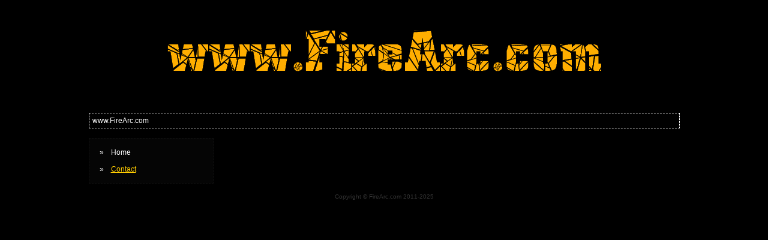

--- FILE ---
content_type: text/html
request_url: https://www.firearc.com/
body_size: 1811
content:
<!DOCTYPE html PUBLIC "-//W3C//DTD HTML 4.01//EN" "http://www.w3.org/TR/html4/strict.dtd"><html><head><meta http-equiv="Content-Type" content="text/html; charset=utf-8"><title>www.FireArc.com</title><link rel="shortcut icon" href="/favicon.ico" type="image/x-icon"><link rel="icon" href="/favicon.ico" type="image/x-icon"><style type="text/css">body{font-family:Arial,Helvetica,sans-serif;font-size:16px;font-weight:400;color:#fff;background-color:#000;border:0;margin:0;padding:0}a{color:#fc0}a:visited{color:#fc0}a:active{color:#fc0}a:hover{color:#cf6}.mainOuterContainer{display:block;margin-left:auto;margin-right:auto;background-image:url(falogo.png);background-position:center top 51px;background-repeat:no-repeat;padding-top:188px;width:985px;min-height:16px;overflow:hidden;text-align:left;background-color:transparent}.breadCrumbsBar{color:#fff;border-style:dashed;border-width:1px;padding:5px;font-size:12px;margin-bottom:16px;overflow:hidden;font-family:Arial,Helvetica,sans-serif}.menuBar{overflow:hidden;width:190px;min-height:20px;border-style:dashed;border-width:1px;border-color:#111;background-color:#050505;padding:16px 8px 16px 8px;float:left;text-align:left;font-family:Arial,Helvetica,sans-serif;font-size:12px}.contentBox{overflow:hidden;float:left;padding:5px;width:767px;background-color:transparent;min-height:20px;text-align:left}.copyright{display:block;margin-left:auto;margin-right:auto;max-width:985px;width:985px;font-size:10px;color:#333;text-align:center;background-color:transparent;padding:16px 0 16px 0;overflow:hidden;float:inherit}</style></head><body><div class="mainOuterContainer"><div class="breadCrumbsBar">www.FireArc.com</div><div><div class="menuBar">&nbsp;&nbsp; » &nbsp;&nbsp; Home<br><br>&nbsp;&nbsp; » &nbsp;&nbsp; <a href="/contact.html">Contact</a></div><div class="contentBox"></div></div></div><div class="copyright">Copyright © FireArc.com 2011-2025</div></body></html>